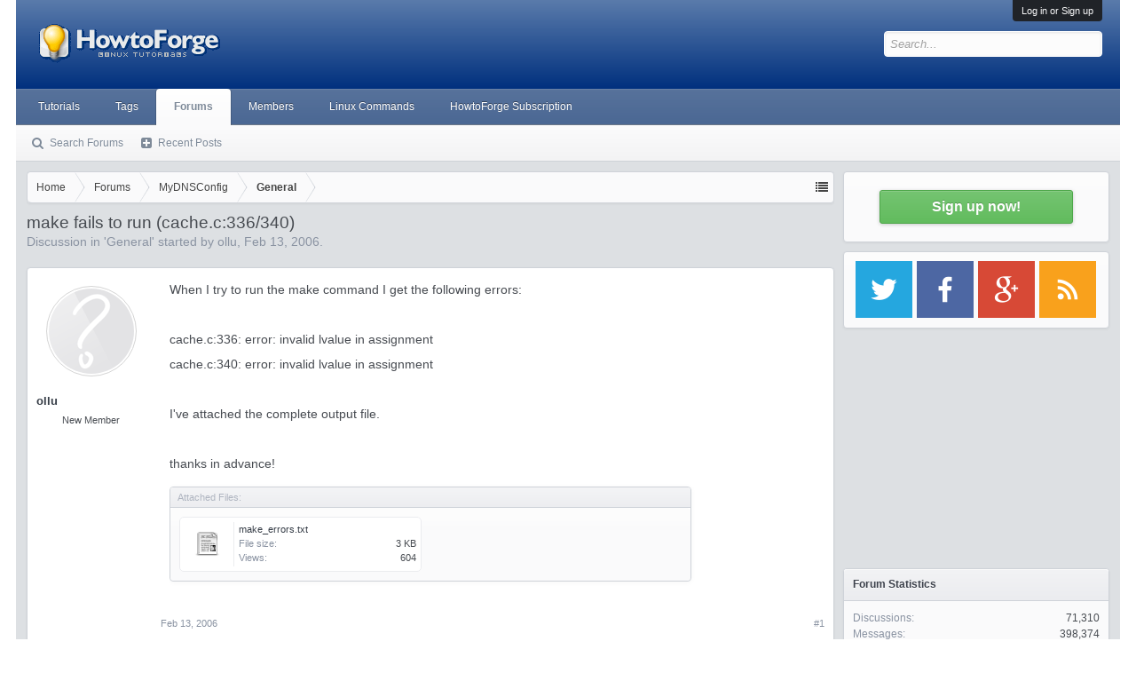

--- FILE ---
content_type: text/html; charset=utf-8
request_url: https://www.google.com/recaptcha/api2/aframe
body_size: 267
content:
<!DOCTYPE HTML><html><head><meta http-equiv="content-type" content="text/html; charset=UTF-8"></head><body><script nonce="-v9EN6x18p29Y9kjwxz--g">/** Anti-fraud and anti-abuse applications only. See google.com/recaptcha */ try{var clients={'sodar':'https://pagead2.googlesyndication.com/pagead/sodar?'};window.addEventListener("message",function(a){try{if(a.source===window.parent){var b=JSON.parse(a.data);var c=clients[b['id']];if(c){var d=document.createElement('img');d.src=c+b['params']+'&rc='+(localStorage.getItem("rc::a")?sessionStorage.getItem("rc::b"):"");window.document.body.appendChild(d);sessionStorage.setItem("rc::e",parseInt(sessionStorage.getItem("rc::e")||0)+1);localStorage.setItem("rc::h",'1768738969899');}}}catch(b){}});window.parent.postMessage("_grecaptcha_ready", "*");}catch(b){}</script></body></html>